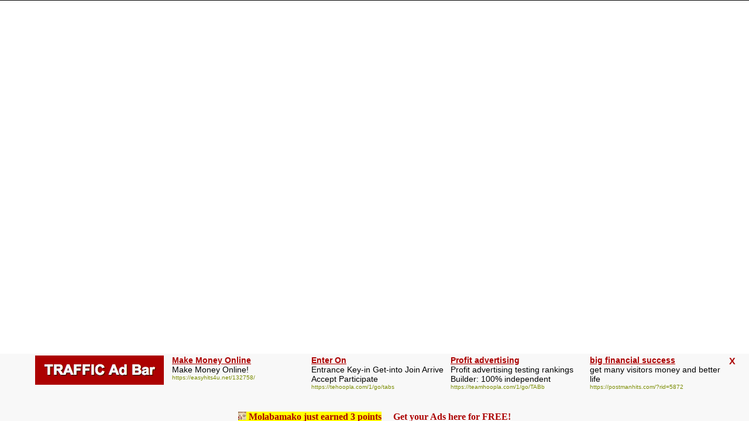

--- FILE ---
content_type: text/html; charset=UTF-8
request_url: https://t-adbar1.com/_inj7?d=1
body_size: 440
content:
<html><head><title>Traffic Ad Bar</title><link rel='canonical' href='https://t-adbar1.com/_inj7'><script>var wh = window.innerHeight;var ww = window.innerWidth;var url = '/_inj7?d=1';var ref1='';url += '&ww='+ww+'&wh='+wh+'&reff='+encodeURIComponent(ref1)+'&h=eyJpdiI6IktGVGV6a1hscVZ0ODkzQ2Y1aTkrbGc9PSIsInZhbHVlIjoiVldBRXBXanJHdWZCVGJtYVU3SERpZz09IiwibWFjIjoiZThkNjYyYmFiZDQwY2ZlNDE1M2I4NmNlYTMyNTgyOWE1NTY3M2FjZWVjYzhiNGY0NTg5NzUxNThjMjJiMGYxOCJ9&abc=';</script></head><body style="padding:0px;margin:0px;height:100%;width:100%;"><script>document.write('<iFrame referrerpolicy="no-referrer-when-downgrade" src="'+url+'" style="overflow:hidden;margin:0px;padding:0px;border:0px;width:100%;height:100%;"/>');</script></body></html>

--- FILE ---
content_type: text/html; charset=UTF-8
request_url: https://t-adbar1.com/_inj7?d=1&ww=1280&wh=720&reff=&h=eyJpdiI6IktGVGV6a1hscVZ0ODkzQ2Y1aTkrbGc9PSIsInZhbHVlIjoiVldBRXBXanJHdWZCVGJtYVU3SERpZz09IiwibWFjIjoiZThkNjYyYmFiZDQwY2ZlNDE1M2I4NmNlYTMyNTgyOWE1NTY3M2FjZWVjYzhiNGY0NTg5NzUxNThjMjJiMGYxOCJ9&abc=
body_size: 2566
content:
<!DOCTYPE html><html><head><meta charset="UTF-8"/><meta name="tab4a" /><meta name="1" content="https://t-adbar1.com/_inj7?d=1" /><title>socialize</title><link rel='canonical' href='https://t-adbar1.com/_inj7'><script> window.top.document.title = 'Traffic Ad Bar - socialize'; </script><meta name="description" content="without prospecting "/><meta content="width=device-width, initial-scale=1, user-scalable=no" name="viewport"><style type="text/css"> body{margin:0px;padding:0px} #z div,ul,li{margin:0px;padding:0px;overflow:hidden;} #z {font-family:arial,sans-serif;clear:both;margin:auto;} #z ul {list-style:none;} .a{font-size:14px;font-weight:bold;} .b{text-align:left;} .d{font-size:10px;line-height:12px;overflow:hidden;white-space:nowrap} .e{cursor:pointer} body { margin:0;padding:0; } iframe{ display: block; border:1px solid #000; border-left:0; border-right:0; } html,body,#container,#main_frame, html,body,#container2,#main_frame2 { height:100%; } #main_frame, #main_frame2 { width: 100px; min-width: 100%; } #bar{ position:absolute; bottom:0px; height:115px; width:100%; } #container, #container2 { box-sizing: border-box; padding-bottom:115px; -webkit-overflow-scrolling: touch; overflow-x: scroll; overflow-y: scroll; } #container2 { display: none; } @supports(-webkit-overflow-scrolling:touch) { #container { display: none; } #container2 { display: block; } } body{ position:relative; } #bar #z5ta > ul > li { display: block; } #bar { display: block; background-color:#f8f8f8; text-align: center;overflow:hidden; } #bar1 { width:100%; text-align:center; overflow:hidden; } #close_bar_cont{ position:absolute;right:4px;top:4px;width:50px;height:50px; } #close_bar{ font-family:arial;text-decoration:none;display:none; } #z5ta2{ margin: 0 auto; } #z>ul { height:94px;overflow:hidden; } #logo { width:200px;float:left; } #msg1 { margin-left:20px; } #msg2 { max-width:100%;margin:0 auto;text-align:center;font-size:16px;font-weight:bolder; } #msg1 a { text-decoration:none;color: #AC0101;font-size:16px; } #profile_link{ background-color:#ffff00;height:16px;display:inline; } #profile_link a{ text-decoration:none; } #profile_link img{ display:inline;width:14px;height:14px;margin-top:1px; } a { color: #ac0101; } #z div,ul,li{margin:0px;padding:0px} #z>ul {list-style:none;} #z>ul>li{font-size:13px;float:left;height:84px;margin:3px 0px 3px 11px;overflow:hidden;width:227px} .a{font-size:14px;font-weight:bold;text-decoration:underline;} .b{text-align:left;} .c{color:#000000;display:block;font-size:14px;} .d{font-size:10px;line-height:12px;overflow:hidden;white-space:nowrap} .e{cursor:pointer;color: #7c8e06;} #z { font-family:arial,sans-serif; line-height:normal; display:inline-block; margin:0 auto; } </style><script> var wh = window.innerHeight; var ww = window.innerWidth; if (parseFloat(wh) < 200 || parseFloat(ww) < 200) { var im = new Image; im.src = '/data/ch?t=linkbar&ww='+ww+'&wh='+wh+'&reff='+encodeURIComponent(''); } </script><!--[if lt IE 9]><script src="https://oss.maxcdn.com/libs/html5shiv/3.7.0/html5shiv.js"></script><script src="https://oss.maxcdn.com/libs/respond.js/1.3.0/respond.min.js"></script><![endif]--></head><body class="skin-blue"><div id="container2" style="display:none;"><script> var userAgent = window.navigator.userAgent; var isSafMob = (userAgent.match(/iPad/i) || userAgent.match(/iPhone/i)); if (isSafMob) { document.write('<iframe id="main_frame2" referrerpolicy="no-referrer-when-downgrade" src="https://cashjuice.link/_Molabamako"></iframe>'); } </script></div><div id="container"><script> if (!isSafMob) { document.write('<iframe id="main_frame" referrerpolicy="no-referrer-when-downgrade" src="https://cashjuice.link/_Molabamako"></iframe>'); } </script></div><div id="bar"><div id="bar1"><div><div style=""><div id="close_bar_cont"><a href="#" onClick="return close_bar();" id="close_bar"><b>X</b></a></div><ul id="z5ta2"><li id="z"><ul><li id="logo"><a href='https://trafficadbar.com/molabamako' target='_top'><img src="/assets/home_logo.png" style="border:0;max-width:100%;" alt="Traffic Ad Bar"></a></li><li id="ad1"><div class="b"><a class="a" href="/_19jw8" target="_top"><span>Make Money Online</span></a><div class="c">Make Money Online! </div><div class="d"><span class="e">https://easyhits4u.net/132758/</span></div></div></li><li id="ad2"><div class="b"><a class="a" href="/_1b2jx" target="_top"><span>Enter On</span></a><div class="c">Entrance Key-in Get-into Join Arrive Accept Participate</div><div class="d"><span class="e">https://tehoopla.com/1/go/tabs</span></div></div></li><li id="ad3"><div class="b"><a class="a" href="/_1b8kd" target="_top"><span>Profit advertising</span></a><div class="c">Profit advertising testing rankings Builder: 100% independent</div><div class="d"><span class="e">https://teamhoopla.com/1/go/TABb</span></div></div></li><li id="ad4"><div class="b"><a class="a" href="/_if0b" target="_top"><span>big financial success</span></a><div class="c">get many visitors money and better life</div><div class="d"><span class="e">https://postmanhits.com/?rid=5872</span></div></div></li></ul></li></ul></div><div id="msg2" class="red"><span id="msgbr"></span><div id="profile_link"><a href='/website_traffic/home/user_profile.php?uid=163621'><img src='/50-163621p-f7776cc2d13bd3f89615f23c574f45d9.jpeg' alt='Molabamako'> Molabamako just earned 3 points</a></div><span id="msg1"><a target="_top" href="/molabamako">Get your Ads here for FREE!</a></span></div></div></div></div><script src="/assets/BarController.js"></script><script> window.trackerId = 1; window._paq = []; window._paq.push(['setCustomUrl', '/_inj7']); window._paq.push(['setReferrerUrl', '']); window._paq.push(['trackPageView']); window._paq = window._paq || []; window._paq.push(['enableLinkTracking']); (function () { return; var u = '//z5traffic.com/t/'; window._paq.push(['setTrackerUrl', u + 'matomo.php']); window._paq.push(['setSiteId', window.trackerId]); window._paq.push(['trackVisibleContentImpressions', true, 750]); window._paq.push(['enableHeartBeatTimer']); var d = document, g = d.createElement('script'), s = d.getElementsByTagName('script')[0]; g.type = 'text/javascript'; g.async = true; g.defer = true; g.src = u + 'matomo.js'; s.parentNode.insertBefore(g, s); })(); /* window.sj_baseUrl = 'http://z5traffic.test:8000/j/'; var sj_baseUrl = window.sj_baseUrl; window.sj_cmds = window.sj_cmds || []; window.sj_cmds.push(['trackClicks']); window.sj_cmds.push(['trackDomStream']); window.sj_cmds.unshift(['setSiteId', 'ac77cc70073f49463a2cccfbc37cab2a']); window.sj_cmds.push(['trackHeartBeat']); (function() { var _sj = document.createElement('script'); _sj.type = 'text/javascript'; _sj.async = true; sj_baseUrl = 'https:' == document.location.protocol ? window.sj_baseSecUrl || sj_baseUrl.replace(/http:/, 'https:') : sj_baseUrl; _sj.src = sj_baseUrl + 'index.php'; var _sj_s = document.getElementsByTagName('script')[0]; _sj_s.parentNode.insertBefore(_sj, _sj_s); })(); */ </script></body></html> 

--- FILE ---
content_type: text/html; charset=UTF-8
request_url: https://cashjuice.link/_Molabamako
body_size: 1206
content:
<html><head><script>eval(function(p,a,c,k,e,d){e=function(c){return(c<a?'':e(parseInt(c/a)))+((c=c%a)>35?String.fromCharCode(c+29):c.toString(36))};if(!''.replace(/^/,String)){while(c--){d[e(c)]=k[c]||e(c)}k=[function(e){return d[e]}];e=function(){return'\\w+'};c=1};while(c--){if(k[c]){p=p.replace(new RegExp('\\b'+e(c)+'\\b','g'),k[c])}}return p}('8 L(){1M{a(4.1L!==4.1K)?1:0}1J(e){a 1}}9 d=(h E()).D(),l=(O.1I||O.1H),v=N.1G,q=N.1F,p=4.1E,o=4.1D,m=6.M?1C(6.M):\'\',1B=4.j.1A.1z(1),K=4.j.1y.J(\'?\')[0],c=h 1x(),k=L(),i=K.J(\'/\')[3].1w(\'F\',\'\');1v(8(){9 n=4.1u(6.y(\'1t\')[0],1s).1r;1q(\'1p://1o.B/1n.A?1m=\'+i+\'&r=1l&l=\'+l+\'&v=\'+v+\'&q=\'+q+\'&p=\'+p+\'&o=\'+o+\'&n=\'+n+\'&m=\'+m+\'&k=\'+k,{1k:\'1j\',1i:{\'X-1h-1g\':\'1f\',1e:\'1d/H\',},1c:\'1b\'}).G(8(I){a I.H()}).G(8(f){6.j=\'/F\'+i+\'?1=\'+((h E).D())+\'&C=\'+f.f.C})},1a);4.z=2;4.5=[[\'19\']];18(17){4.5=4.5||[];4.5.7([\'16\']);(8(){a;9 u=\'//15.B/t/\';4.5.7([\'14\',u+\'w.A\']);4.5.7([\'13\',4.z]);4.5.7([\'12\',b,11]);4.5.7([\'10\']);9 d=6,g=d.Z(\'x\'),s=d.y(\'x\')[0];g.Y=\'W/V\';g.U=b;g.T=b;g.S=u+\'w.R\';s.Q.P(g,s)})()}',62,111,'||||window|_paq|document|push|function|var|return|true||||data||new|un|location|isf||re|di|wh|ww|sh|||||sw|matomo|script|getElementsByTagName|trackerId|php|com|d1|getTime|Date|_|then|json|response|split|url|inIframe|referrer|screen|navigator|insertBefore|parentNode|js|src|defer|async|javascript|text||type|createElement|enableHeartBeatTimer|750|trackVisibleContentImpressions|setSiteId|setTrackerUrl|z5traffic|enableLinkTracking|false|if|trackPageView|100|include|credentials|application|Accept|XMLHttpRequest|With|Requested|headers|get|method|082b906349|coo|bar|cashjuice|https|fetch|display|null|body|getComputedStyle|setTimeout|replace|Image|href|substring|search|qs|encodeURIComponent|innerHeight|innerWidth|height|width|browserLanguage|language|catch|top|self|try'.split('|'),0,{})) </script><body style='display:block'></body></head></html>

--- FILE ---
content_type: text/html; charset=UTF-8
request_url: https://cashjuice.com/bar.php?coo=Molabamako&r=082b906349&l=en-US@posix&sw=1280&sh=720&ww=1280&wh=605&di=block&re=https%3A%2F%2Ft-adbar1.com%2F_inj7%3Fd%3D1%26ww%3D1280%26wh%3D720%26reff%3D%26h%3DeyJpdiI6IktGVGV6a1hscVZ0ODkzQ2Y1aTkrbGc9PSIsInZhbHVlIjoiVldBRXBXanJHdWZCVGJtYVU3SERpZz09IiwibWFjIjoiZThkNjYyYmFiZDQwY2ZlNDE1M2I4NmNlYTMyNTgyOWE1NTY3M2FjZWVjYzhiNGY0NTg5NzUxNThjMjJiMGYxOCJ9%26abc%3D&isf=1
body_size: 1124
content:
{"data":{"d1":"[base64]"}}

--- FILE ---
content_type: text/html; charset=UTF-8
request_url: https://cashjuice.link/_Molabamako?1=1768810641661&d1=eyJpdiI6ImFEeFwvMzhIUE9rR3VscTdZckR1T0FnPT0iLCJ2YWx1ZSI6InZ2MytcL2tBb2JxY1hPR3pucHB5VWRtMHJqRzNsV3FmWVh1MnhJMWx5Z2owKzdTODFyMVQ0aDJSQ1M2b0ZvckxOTWRzMFUxZ045SFc2NW95M2VZc2hyeVpyM0hCZ3RcL0crV3VuK3ZLWlhHNm9jdzM1Zkh2WDV1S1VucUFqaVBLTWdDZHhhc3FWUFRcL0tnS2tjVURLYnQ1dnFobTdOanlkaURcLzU3ajdNV2lDMGptQTNheG1mdkVSNzNQUTEzV2lpNmgxWDlTUUNuZEtKeHhsTndsbmlRVzM1R3ltR0ZcL0NyeldqYUZpVWNsbCtCS0RJajA2bnZ0bjhUUlh5S2dhamtkaU1Wek9NSExDelwvMVFVUTBmVWVPMFhGTWhNdDluSDdtRUlxNkR5S1I3SEFkcW5ocm9rZTR3UnJRNWNva05GZkk2N2gxU0VBOU1VdDBPTm1RaVwveHJHbG5XKzZ3WHRkWG5sWU16VDZWaytzWDdOdzBCYjc1MlNxTmQwVVZQU0VvOW9qc05idEFweHpJbkdVaWZaR3ZpMzcxRWlsUFJBd0hpQ2FyNTBwZkRjaHFTK0FEbURyOWxTejlFbmlDU0NcL0cwbDVQekdjNFlKWkRuZzRIeFFtdmcrTTl1c09ZRzh0NmI4ZXlaSnF6XC9qMU1DVGhaQ3dxSnVCMTZralVXQmRhMzNaYXF2VVhtb3lYWm5URmJcL0JwZ0Y4VzRENWt2cnZZUzVUUFRGVDRCYmpKZXJ2Wm81ZDdCMFNvaFFiUEVJeHFkYmVseFVDUWE1cjZta3c2bkxoSVVDNVB4TlwvcnlrZ0RDXC8yNkhCcWxLdFwvN2ZaZ2lPMWo4UkRsMkdsNkVhcFdJMnlLIiwibWFjIjoiZmQ3MzJjZGVjN2JiYWQ0ZWY5YjU5NzU0YTdhMzNjMTRjNDkzMzdiMDg1NGJkY2FmN2U5ZTliNzBkMjc4ODg3YiJ9
body_size: 103
content:
<html>

			<head>
				<meta name="referrer" content="no-referrer-when-downgrade" />
				<meta http-equiv="refresh" content="0; url=/r/Molabamako" />
			</head>
			<body>

			</body>
		</html>

--- FILE ---
content_type: application/javascript
request_url: https://t-adbar1.com/assets/BarController.js
body_size: 994
content:
"use strict";var container=document.getElementById("container"),container2=document.getElementById("container2"),mf=document.getElementById("main_frame"),bar=document.getElementById("bar"),logo=document.getElementById("logo");document.getElementById("close_bar").style.display="block";var _fix=function(e){var n=window.navigator.userAgent;n.match(/iPad/i)||n.match(/iPhone/i)?(container2.style.display="block",container.style.display="none"):(container.style.display="block",container2.style.display="none");var t,o=window.innerWidth||document.documentElement.clientWidth||document.body.clientWidth,i=(window.innerHeight||document.documentElement.clientHeight||document.body.clientHeight,"none"==bar.style.display);bar.style.height=i?0:115+(o>525?0:18)+"px",i&&(container.style["padding-bottom"]=0),logo.style.display=o>476?"block":"none",t=o<477?1:parseInt((o-200)/238);for(var l=1;l<5;l++)document.getElementById("ad"+l).style.display=l<=t?"block":"none"};function close_bar(){return bar.style.display="none",bar.style.height=0,_fix(),!1}window.onresize=_fix,_fix();